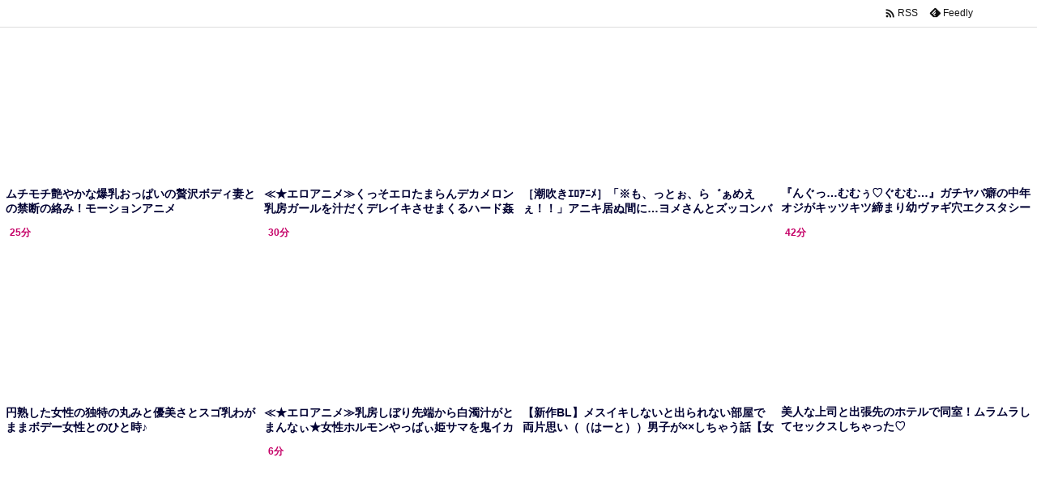

--- FILE ---
content_type: text/html; charset=UTF-8
request_url: https://bpm.anime.eroterest.net/?w=&e=&n=12&rn=4&spn=3&sprn=1&fc=&ts=&tp=1&tbg=&tsz=&tr=&tc=000032&tmc=&tu=1&is=1&mts=&ds=&dsz=&dr=&dc=2d2d2d&df=&ibg=&ibm=&ids=&ib=0&ibc=&ir=&sf=2
body_size: 2775
content:
var _animeEroterestPartsTargetv22 = document.getElementById("anime_eroterest_partsv22");
_animeEroterestPartsTargetv22.innerHTML='<style>#animeEroterestPartsWrapperv22 {font-size:12px; margin:0; padding:0;}#animeEroterestPartsWrapperv22 a:link, #anime_eroterest_parts2 a:visited {color:#000032; text-decoration:none;}#animeEroterestPartsWrapperv22 .itemRow {display:table; width:100%; border-collapse:separate; border-spacing:5px 2.5px; }#animeEroterestPartsWrapperv22 .item {overflow:hidden; display:table-cell;  background-color:#ffffff; margin:0; padding:0; vertical-align:top; width:25%; border-radius:3px;}#animeEroterestPartsWrapperv22 .item:hover {background-color:#fffffff;}#animeEroterestPartsWrapperv22 .item:hover .itemTitle p {color:#c2002a; text-decoration:underline;}#animeEroterestPartsWrapperv22 .item:hover img {opacity:0.7;}#animeEroterestPartsWrapperv22 .item a .itemTitle {padding:2px; text-align:left;}#animeEroterestPartsWrapperv22 .item a .itemTitle p {font-weight:bold; font-size:14px; color:#000032; overflow:hidden; margin:0; padding:0; height:2.6em; line-height:1.3em; text-decoration:none;}#animeEroterestPartsWrapperv22 .item a .itemBody {overflow:hidden; position:relative;}#animeEroterestPartsWrapperv22 .item a .itemImage {position:relative; overflow:hidden;}#animeEroterestPartsWrapperv22 .item a .itemImage:after{padding-top:72%; display:block; content:"";}#animeEroterestPartsWrapperv22 .item a .itemImage > *{position:absolute; top:0; left:0; bottom:0; right:0;}#animeEroterestPartsWrapperv22 .item a .itemImage img {display:block; width:100%; height:auto; min-height:100%;}#animeEroterestPartsWrapperv22 .item a .movieTime {display:block; position:absolute; top:5px; left:5px; background-color:#fff; padding:2px; border-radius:2px; font-weight:bold; color:#c50067;}#animeEroterestPartsWrapperv22 .item a .itemText {margin:2px;}#animeEroterestPartsWrapperv22 .item a .itemText p {font-size:14px; color:#2d2d2d; margin:0; padding:0; line-height:1.4em; text-align:left; height:2.8em; }#animeEroterestPartsWrapperv22 .item a .clear {clear:both;}#animeEroterestPartsWrapperv22 .foot {text-align:right; margin:4px; clear:both;}</style><div id="animeEroterestPartsWrapperv22" class="animeEroterestPartsWrapperv2"><div class="itemRow"></div><div class="itemRow"><div class="item"><a href="https://anime.eroterest.net/page/2337806/" target="_blank" title="ムチモチ艶やかな爆乳おっぱいの贅沢ボディ妻との禁断の絡み！モーションアニメ"><div class="itemBody"><div class="itemImage"><img src="//anime.eroterest.net/images/get/932/_6975fac34ef4d.jpeg" width="350" height="258" alt="" class="" loading="auto" /></div><span class="movieTime">15分</span></div><div class="itemTitle"><p>ムチモチ艶やかな爆乳おっぱいの贅沢ボディ妻との禁断の絡み！モーションアニメ</p></div></a></div><div class="item"><a href="https://anime.eroterest.net/page/2337450/" target="_blank" title="≪★エロアニメ≫くっそエロたまらんデカメロン乳房ガールを汁だくデレイキさせまくるハード姦♪♪"><div class="itemBody"><div class="itemImage"><img src="//anime.eroterest.net/images/get/44/_69756e26c4bb6.jpeg" width="350" height="252" alt="" class="" loading="auto" /></div><span class="movieTime">34分</span></div><div class="itemTitle"><p>≪★エロアニメ≫くっそエロたまらんデカメロン乳房ガールを汁だくデレイキさせまくるハード姦♪♪</p></div></a></div><div class="item"><a href="https://anime.eroterest.net/page/2337375/" target="_blank" title="［潮吹きｴﾛｱﾆﾒ］「※も、っとぉ、ら゛ぁめえぇ！！」アニキ居ぬ間に&hellip;ヨメさんとズッコンバッコン無我夢中！◇義姉はﾔﾝﾏ"><div class="itemBody"><div class="itemImage"><img src="//anime.eroterest.net/images/get/646/_69754be85150a.jpeg" width="350" height="250" alt="" class="" loading="auto" /></div></div><div class="itemTitle"><p>［潮吹きｴﾛｱﾆﾒ］「※も、っとぉ、ら゛ぁめえぇ！！」アニキ居ぬ間に&hellip;ヨメさんとズッコンバッコン無我夢中！◇義姉はﾔﾝﾏ</p></div></a></div><div class="item"><a href="https://anime.eroterest.net/page/2337750/" target="_blank" title="『んぐっ&hellip;むむぅ♡ぐむむ&hellip;』ガチヤバ癖の中年オジがキッツキツ締まり幼ヴァギ穴エクスタシーの骨抜き★"><div class="itemBody"><div class="itemImage"><img src="//anime.eroterest.net/images/get/755/_6975ecb4534a5.jpeg" width="350" height="259" alt="" class="" loading="auto" /></div><span class="movieTime">19分</span></div><div class="itemTitle"><p>『んぐっ&hellip;むむぅ♡ぐむむ&hellip;』ガチヤバ癖の中年オジがキッツキツ締まり幼ヴァギ穴エクスタシーの骨抜き★</p></div></a></div></div><div class="itemRow"><div class="item"><a href="https://anime.eroterest.net/page/2337074/" target="_blank" title="円熟した女性の独特の丸みと優美さとスゴ乳わがままボデー女性とのひと時♪"><div class="itemBody"><div class="itemImage"><img src="//anime.eroterest.net/images/get/378/_6974e10a0f8f1.jpeg" width="350" height="270" alt="" class="" loading="auto" /></div><span class="movieTime">25分</span></div><div class="itemTitle"><p>円熟した女性の独特の丸みと優美さとスゴ乳わがままボデー女性とのひと時♪</p></div></a></div><div class="item"><a href="https://anime.eroterest.net/page/2337516/" target="_blank" title="≪★エロアニメ≫乳房しぼり先端から白濁汁がとまんなぃ★女性ホルモンやっばぃ姫サマを鬼イカせ♪♪"><div class="itemBody"><div class="itemImage"><img src="//anime.eroterest.net/images/get/458/_69758a497d442.jpeg" width="350" height="238" alt="" class="" loading="auto" /></div><span class="movieTime">30分</span></div><div class="itemTitle"><p>≪★エロアニメ≫乳房しぼり先端から白濁汁がとまんなぃ★女性ホルモンやっばぃ姫サマを鬼イカせ♪♪</p></div></a></div><div class="item"><a href="https://anime.eroterest.net/page/2337440/" target="_blank" title="【新作BL】メスイキしないと出られない部屋で両片思い（（はーと））男子が&times;&times;しちゃう話【女性向けエロアニメ 最新作】"><div class="itemBody"><div class="itemImage"><img src="//anime.eroterest.net/images/get/232/_69756d8b3f058.jpeg" width="350" height="262" alt="" class="" loading="auto" /></div></div><div class="itemTitle"><p>【新作BL】メスイキしないと出られない部屋で両片思い（（はーと））男子が&times;&times;しちゃう話【女性向けエロアニメ 最新作】</p></div></a></div><div class="item"><a href="https://anime.eroterest.net/page/2337059/" target="_blank" title="美人な上司と出張先のホテルで同室！ムラムラしてセックスしちゃった♡"><div class="itemBody"><div class="itemImage"><img src="//anime.eroterest.net/images/get/116/_6974e0ee091ff.jpeg" width="350" height="279" alt="" class="" loading="auto" /></div><span class="movieTime">42分</span></div><div class="itemTitle"><p>美人な上司と出張先のホテルで同室！ムラムラしてセックスしちゃった♡</p></div></a></div></div><div class="itemRow"><div class="item"><a href="https://anime.eroterest.net/page/2337394/" target="_blank" title="【高画質✖️３DCG】ムチムチで清楚なヒロインとの甘々な子作りエッチ"><div class="itemBody"><div class="itemImage"><img src="//anime.eroterest.net/images/get/514/_6975520467808.jpeg" width="350" height="239" alt="" class="" loading="auto" /></div></div><div class="itemTitle"><p>【高画質✖️３DCG】ムチムチで清楚なヒロインとの甘々な子作りエッチ</p></div></a></div><div class="item"><a href="https://anime.eroterest.net/page/2337227/" target="_blank" title="スリム体型だけど出るとこ出てる美乳おっぱいを揺らして熱いセクロス&hearts;"><div class="itemBody"><div class="itemImage"><img src="//anime.eroterest.net/images/get/535/_697505986a5c7.jpeg" width="350" height="262" alt="" class="" loading="auto" /></div><span class="movieTime">6分</span></div><div class="itemTitle"><p>スリム体型だけど出るとこ出てる美乳おっぱいを揺らして熱いセクロス&hearts;</p></div></a></div><div class="item"><a href="https://anime.eroterest.net/page/2337348/" target="_blank" title="青髪ロングヘアのスレンダー美少女がおっさんたちに集団で犯される♡"><div class="itemBody"><div class="itemImage"><img src="//anime.eroterest.net/images/get/711/_697538ff13bc2.jpeg" width="350" height="262" alt="" class="" loading="auto" /></div></div><div class="itemTitle"><p>青髪ロングヘアのスレンダー美少女がおっさんたちに集団で犯される♡</p></div></a></div><div class="item"><a href="https://anime.eroterest.net/page/2337594/" target="_blank" title="ハリと弾力のツルツル爆乳おっぱいなカワイ子ちゃんにどっぷり大量に射精&hearts;"><div class="itemBody"><div class="itemImage"><img src="//anime.eroterest.net/images/get/428/_6975b4706aa4c.jpeg" width="350" height="286" alt="" class="" loading="auto" /></div></div><div class="itemTitle"><p>ハリと弾力のツルツル爆乳おっぱいなカワイ子ちゃんにどっぷり大量に射精&hearts;</p></div></a></div></div><p class="foot"><a href="https://anime.eroterest.net/" target="_blank">アニメエロタレスト</a></p></div>';
if (window.XMLHttpRequest) {
  var xmlHttp;
  xmlHttp = new XMLHttpRequest();
  xmlHttp.open("GET", "https://bpm.anime.eroterest.net/title/?fc2=&title="+document.title, false);
  xmlHttp.send(null);
}


--- FILE ---
content_type: text/html; charset=UTF-8
request_url: https://bpm.anime.eroterest.net/?w=&e=&n=6&rn=1&spn=3&sprn=1&fc=&ts=&tp=&tbg=&tsz=&tr=&tc=000032&tmc=&tu=1&is=1&mts=&ds=&dsz=&dr=&dc=2d2d2d&df=&ibg=&ibm=&ids=&ib=0&ibc=&ir=&sf=1
body_size: 2013
content:
var _animeEroterestPartsTargetv21 = document.getElementById("anime_eroterest_partsv21");
_animeEroterestPartsTargetv21.innerHTML='<style>#animeEroterestPartsWrapperv21 {font-size:12px; margin:0; padding:0;}#animeEroterestPartsWrapperv21 a:link, #anime_eroterest_parts1 a:visited {color:#000032; text-decoration:none;}#animeEroterestPartsWrapperv21 .itemRow {display:table; width:100%; border-collapse:separate; border-spacing:5px 2.5px; }#animeEroterestPartsWrapperv21 .item {overflow:hidden; display:table-cell;  background-color:#ffffff; margin:0; padding:0; vertical-align:top; width:100%; border-radius:3px;}#animeEroterestPartsWrapperv21 .item:hover {background-color:#fffffff;}#animeEroterestPartsWrapperv21 .item:hover .itemTitle p {color:#c2002a; text-decoration:underline;}#animeEroterestPartsWrapperv21 .item:hover img {opacity:0.7;}#animeEroterestPartsWrapperv21 .item a .itemTitle {padding:2px; text-align:left;}#animeEroterestPartsWrapperv21 .item a .itemTitle p {font-weight:bold; font-size:14px; color:#000032; overflow:hidden; margin:0; padding:0; height:2.6em; line-height:1.3em; text-decoration:none;}#animeEroterestPartsWrapperv21 .item a .itemBody {overflow:hidden; position:relative;}#animeEroterestPartsWrapperv21 .item a .itemImage {position:relative; overflow:hidden;}#animeEroterestPartsWrapperv21 .item a .itemImage:after{padding-top:72%; display:block; content:"";}#animeEroterestPartsWrapperv21 .item a .itemImage > *{position:absolute; top:0; left:0; bottom:0; right:0;}#animeEroterestPartsWrapperv21 .item a .itemImage img {display:block; width:100%; height:auto; min-height:100%;}#animeEroterestPartsWrapperv21 .item a .movieTime {display:block; position:absolute; top:5px; left:5px; background-color:#fff; padding:2px; border-radius:2px; font-weight:bold; color:#c50067;}#animeEroterestPartsWrapperv21 .item a .itemText {margin:2px;}#animeEroterestPartsWrapperv21 .item a .itemText p {font-size:14px; color:#2d2d2d; margin:0; padding:0; line-height:1.4em; text-align:left; height:2.8em; }#animeEroterestPartsWrapperv21 .item a .clear {clear:both;}#animeEroterestPartsWrapperv21 .foot {text-align:right; margin:4px; clear:both;}</style><div id="animeEroterestPartsWrapperv21" class="animeEroterestPartsWrapperv2"><div class="itemRow"></div><div class="itemRow"><div class="item"><a href="https://anime.eroterest.net/page/2337450/" target="_blank" title="≪★エロアニメ≫くっそエロたまらんデカメロン乳房ガールを汁だくデレイキさせまくるハード姦♪♪"><div class="itemTitle"><p>≪★エロアニメ≫くっそエロたまらんデカメロン乳房ガールを汁だくデレイキさせまくるハード姦♪♪</p></div><div class="itemBody"><div class="itemImage"><img src="//anime.eroterest.net/images/get/44/_69756e26c4bb6.jpeg" width="350" height="252" alt="" class="" loading="auto" /></div><span class="movieTime">34分</span></div></a></div></div><div class="itemRow"><div class="item"><a href="https://anime.eroterest.net/page/2337227/" target="_blank" title="スリム体型だけど出るとこ出てる美乳おっぱいを揺らして熱いセクロス&hearts;"><div class="itemTitle"><p>スリム体型だけど出るとこ出てる美乳おっぱいを揺らして熱いセクロス&hearts;</p></div><div class="itemBody"><div class="itemImage"><img src="//anime.eroterest.net/images/get/535/_697505986a5c7.jpeg" width="350" height="262" alt="" class="" loading="auto" /></div><span class="movieTime">6分</span></div></a></div></div><div class="itemRow"><div class="item"><a href="https://anime.eroterest.net/page/2337074/" target="_blank" title="円熟した女性の独特の丸みと優美さとスゴ乳わがままボデー女性とのひと時♪"><div class="itemTitle"><p>円熟した女性の独特の丸みと優美さとスゴ乳わがままボデー女性とのひと時♪</p></div><div class="itemBody"><div class="itemImage"><img src="//anime.eroterest.net/images/get/378/_6974e10a0f8f1.jpeg" width="350" height="270" alt="" class="" loading="auto" /></div><span class="movieTime">25分</span></div></a></div></div><div class="itemRow"><div class="item"><a href="https://anime.eroterest.net/page/2337128/" target="_blank" title="【おねショタ✖️女性優位】魔物のお姉さんに精子も精気も全てを吸い取られてしまう"><div class="itemTitle"><p>【おねショタ✖️女性優位】魔物のお姉さんに精子も精気も全てを吸い取られてしまう</p></div><div class="itemBody"><div class="itemImage"><img src="//anime.eroterest.net/images/get/282/_6974ef93be4ab.jpeg" width="350" height="231" alt="" class="" loading="auto" /></div></div></a></div></div><div class="itemRow"><div class="item"><a href="https://anime.eroterest.net/page/2337375/" target="_blank" title="［潮吹きｴﾛｱﾆﾒ］「※も、っとぉ、ら゛ぁめえぇ！！」アニキ居ぬ間に&hellip;ヨメさんとズッコンバッコン無我夢中！◇義姉はﾔﾝﾏ"><div class="itemTitle"><p>［潮吹きｴﾛｱﾆﾒ］「※も、っとぉ、ら゛ぁめえぇ！！」アニキ居ぬ間に&hellip;ヨメさんとズッコンバッコン無我夢中！◇義姉はﾔﾝﾏ</p></div><div class="itemBody"><div class="itemImage"><img src="//anime.eroterest.net/images/get/646/_69754be85150a.jpeg" width="350" height="250" alt="" class="" loading="auto" /></div></div></a></div></div><div class="itemRow"><div class="item"><a href="https://anime.eroterest.net/page/2337348/" target="_blank" title="青髪ロングヘアのスレンダー美少女がおっさんたちに集団で犯される♡"><div class="itemTitle"><p>青髪ロングヘアのスレンダー美少女がおっさんたちに集団で犯される♡</p></div><div class="itemBody"><div class="itemImage"><img src="//anime.eroterest.net/images/get/711/_697538ff13bc2.jpeg" width="350" height="262" alt="" class="" loading="auto" /></div></div></a></div></div><p class="foot"><a href="https://anime.eroterest.net/" target="_blank">アニメエロタレスト</a></p></div>';
if (window.XMLHttpRequest) {
  var xmlHttp;
  xmlHttp = new XMLHttpRequest();
  xmlHttp.open("GET", "https://bpm.anime.eroterest.net/title/?fc2=&title="+document.title, false);
  xmlHttp.send(null);
}
